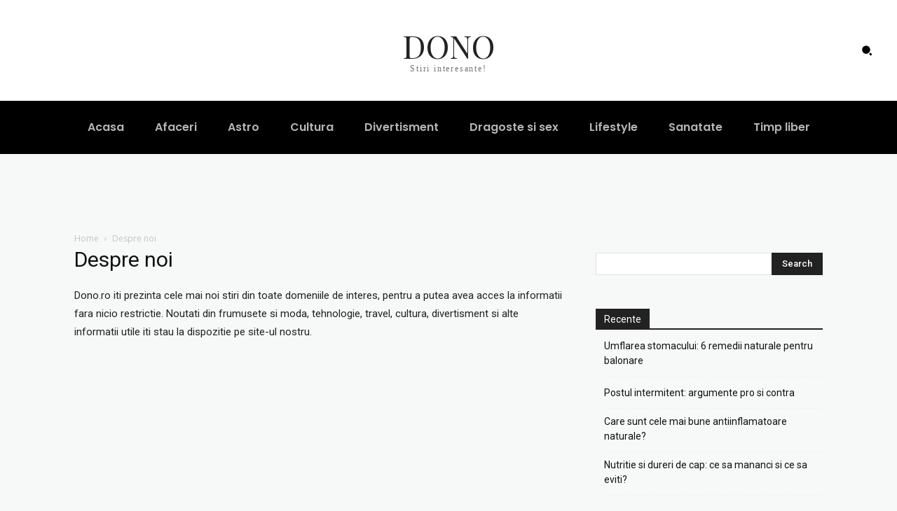

--- FILE ---
content_type: text/css
request_url: https://dono.ro/wp-content/plugins/td-composer/legacy/Newspaper/includes/demos/classic_pro/demo_style.css?ver=11.2
body_size: -303
content:
/*  ----------------------------------------------------------------------------
    responsive settings
*/
/* responsive landscape tablet */
/* responsive portrait tablet */
/* responsive portrait phone */
/*
Classic Pro Demo
*/
.td-classic-pro.td-boxed-layout .td-container-wrap {
  width: auto;
}
.td-classic-pro .td-scroll-up {
  background-color: #888;
}
.td-classic-pro .td-scroll-up:hover {
  background-color: #000;
}
.td-classic-pro #td-theme-demos-button {
  top: 184px;
}
.td-classic-pro #td-theme-buy-button {
  top: 220px;
}
